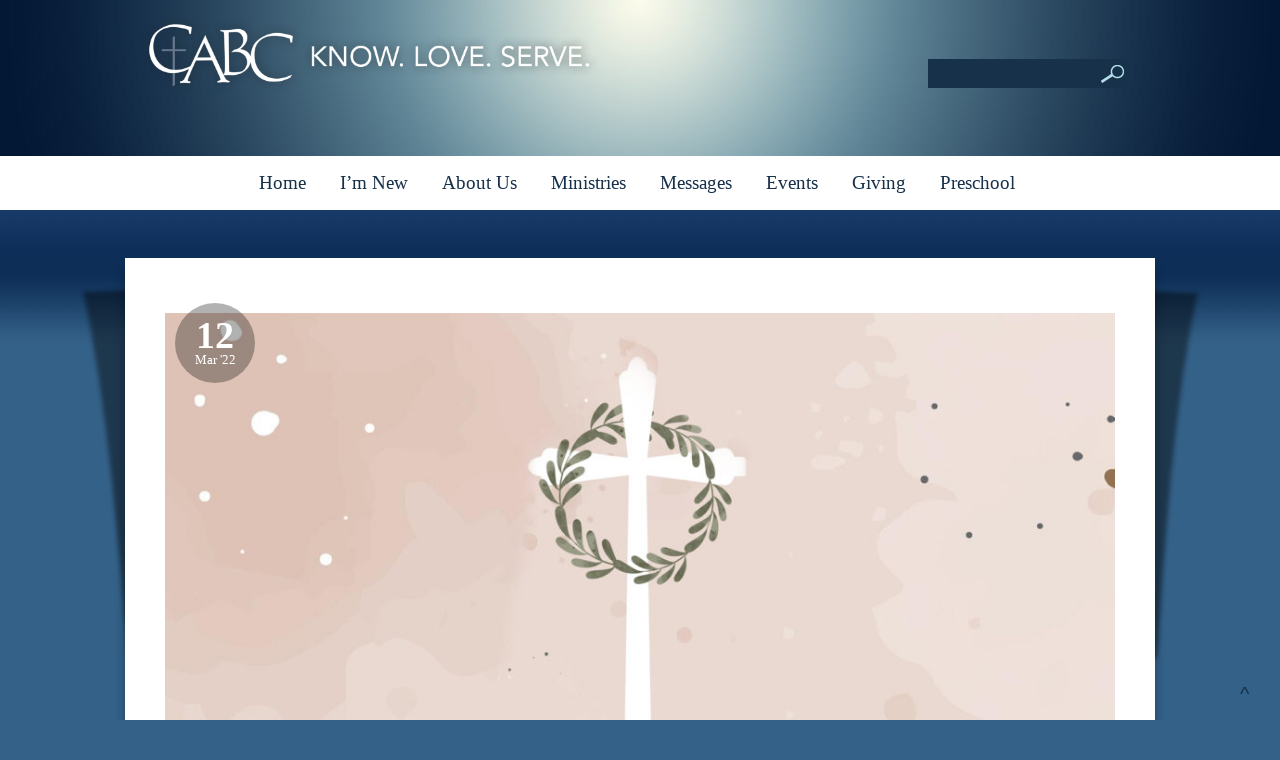

--- FILE ---
content_type: text/html; charset=UTF-8
request_url: https://www.christabc.org/scripture-reading-march-12-13/
body_size: 15754
content:
<!DOCTYPE html>
<html xmlns="http://www.w3.org/1999/xhtml" dir="ltr" lang="en-US" prefix="og: https://ogp.me/ns#">
<head profile="http://gmpg.org/xfn/11">
<meta http-equiv="Content-Type" content="text/html; charset=UTF-8" />
<meta name="viewport" content="width=device-width" />
<meta name="apple-mobile-web-app-capable" content="no" />
<meta name="apple-mobile-web-app-status-bar-style" content="black" />

<title>Scripture Reading: March 12 &amp; 13 - Christ's American Baptist Church</title>

			<meta property="og:url"           content="https://www.christabc.org/scripture-reading-march-12-13/" />
			<meta property="og:type"          content="website" />
			<meta property="og:title"         content="Scripture Reading: March 12 &#038; 13" />
			<meta property="og:image"         content="https://www.christabc.org/hp_wordpress/wp-content/uploads/2022/02/Lent-Devo_online-title-image-1024x768.jpg" />
			<meta property="og:description"   content="&lt;p&gt;Jesus the Way to the Father Thomas&nbsp;said to him, “Lord, we don’t know where you are going, so how can we know the way?” Jesus answered,&nbsp;“I am&nbsp;the way&nbsp;and the truth&nbsp;and the life.&nbsp;No one comes to the Father except through me.&nbsp;If you really know me, you will know&nbsp;my Father as well.&nbsp;From now on, you do know [&hellip;]&lt;/p&gt;
" />
				<link rel="apple-touch-icon" href="https://www.christabc.org/hp_wordpress/wp-content/themes/SFWebTemplate/apple-touch-icon.png" />
	<link rel="stylesheet" id="SFstyle" href="https://www.christabc.org/hp_wordpress/wp-content/themes/SFWebTemplate/style.css?ver=8.5.1.22" type="text/css" media="screen" />
<link rel="stylesheet" id="design_css" href="//sftheme.truepath.com/45/45.css" type="text/css" media="screen" />
<link id="mobileSheet" rel="stylesheet" href="https://www.christabc.org/hp_wordpress/wp-content/themes/SFWebTemplate/mobile.css" type="text/css" media="screen" />
<link rel="pingback" href="https://www.christabc.org/hp_wordpress/xmlrpc.php" />

<style>
	body .plFrontPage .SFblank {
	background:#FFF !important;
	background:rgba(255,255,255,0.7) !important;
	}
</style>
<!--[if lte IE 6]>
	<style type="text/css">
		img { behavior: url(https://www.christabc.org/hp_wordpress/wp-content/themes/SFWebTemplate/js/iepngfix.htc) }
	</style> 
<![endif]-->

	<style>img:is([sizes="auto" i], [sizes^="auto," i]) { contain-intrinsic-size: 3000px 1500px }</style>
	
		<!-- All in One SEO 4.9.3 - aioseo.com -->
	<meta name="description" content="Jesus the Way to the Father Thomas said to him, “Lord, we don’t know where you are going, so how can we know the way?” Jesus answered, “I am the way and the truth and the life. No one comes to the Father except through me. If you really know me, you will know my Father as well. From now on, you do know" />
	<meta name="robots" content="max-image-preview:large" />
	<meta name="author" content="admin"/>
	<link rel="canonical" href="https://www.christabc.org/scripture-reading-march-12-13/" />
	<meta name="generator" content="All in One SEO (AIOSEO) 4.9.3" />
		<meta property="og:locale" content="en_US" />
		<meta property="og:site_name" content="Christ&#039;s American Baptist Church - Hometown church in Spring Grove, PA. Know. Love. Serve." />
		<meta property="og:type" content="article" />
		<meta property="og:title" content="Scripture Reading: March 12 &amp; 13 - Christ&#039;s American Baptist Church" />
		<meta property="og:description" content="Jesus the Way to the Father Thomas said to him, “Lord, we don’t know where you are going, so how can we know the way?” Jesus answered, “I am the way and the truth and the life. No one comes to the Father except through me. If you really know me, you will know my Father as well. From now on, you do know" />
		<meta property="og:url" content="https://www.christabc.org/scripture-reading-march-12-13/" />
		<meta property="article:published_time" content="2022-03-12T09:00:20+00:00" />
		<meta property="article:modified_time" content="2022-03-02T19:31:32+00:00" />
		<meta name="twitter:card" content="summary_large_image" />
		<meta name="twitter:title" content="Scripture Reading: March 12 &amp; 13 - Christ&#039;s American Baptist Church" />
		<meta name="twitter:description" content="Jesus the Way to the Father Thomas said to him, “Lord, we don’t know where you are going, so how can we know the way?” Jesus answered, “I am the way and the truth and the life. No one comes to the Father except through me. If you really know me, you will know my Father as well. From now on, you do know" />
		<script type="application/ld+json" class="aioseo-schema">
			{"@context":"https:\/\/schema.org","@graph":[{"@type":"BlogPosting","@id":"https:\/\/www.christabc.org\/scripture-reading-march-12-13\/#blogposting","name":"Scripture Reading: March 12 & 13 - Christ's American Baptist Church","headline":"Scripture Reading: March 12 &#038; 13","author":{"@id":"https:\/\/www.christabc.org\/author\/admin\/#author"},"publisher":{"@id":"https:\/\/www.christabc.org\/#organization"},"image":{"@type":"ImageObject","url":"https:\/\/www.christabc.org\/hp_wordpress\/wp-content\/uploads\/2022\/02\/Lent-Devo_online-title-image.jpg","width":1800,"height":1200},"datePublished":"2022-03-12T04:00:20-05:00","dateModified":"2022-03-02T14:31:32-05:00","inLanguage":"en-US","mainEntityOfPage":{"@id":"https:\/\/www.christabc.org\/scripture-reading-march-12-13\/#webpage"},"isPartOf":{"@id":"https:\/\/www.christabc.org\/scripture-reading-march-12-13\/#webpage"},"articleSection":"2022 Lent Devotional, General"},{"@type":"BreadcrumbList","@id":"https:\/\/www.christabc.org\/scripture-reading-march-12-13\/#breadcrumblist","itemListElement":[{"@type":"ListItem","@id":"https:\/\/www.christabc.org#listItem","position":1,"name":"Home","item":"https:\/\/www.christabc.org","nextItem":{"@type":"ListItem","@id":"https:\/\/www.christabc.org\/category\/uncategorized\/#listItem","name":"General"}},{"@type":"ListItem","@id":"https:\/\/www.christabc.org\/category\/uncategorized\/#listItem","position":2,"name":"General","item":"https:\/\/www.christabc.org\/category\/uncategorized\/","nextItem":{"@type":"ListItem","@id":"https:\/\/www.christabc.org\/scripture-reading-march-12-13\/#listItem","name":"Scripture Reading: March 12 &#038; 13"},"previousItem":{"@type":"ListItem","@id":"https:\/\/www.christabc.org#listItem","name":"Home"}},{"@type":"ListItem","@id":"https:\/\/www.christabc.org\/scripture-reading-march-12-13\/#listItem","position":3,"name":"Scripture Reading: March 12 &#038; 13","previousItem":{"@type":"ListItem","@id":"https:\/\/www.christabc.org\/category\/uncategorized\/#listItem","name":"General"}}]},{"@type":"Organization","@id":"https:\/\/www.christabc.org\/#organization","name":"Christ's American Baptist Church","description":"Hometown church in Spring Grove, PA. Know. Love. Serve.","url":"https:\/\/www.christabc.org\/"},{"@type":"Person","@id":"https:\/\/www.christabc.org\/author\/admin\/#author","url":"https:\/\/www.christabc.org\/author\/admin\/","name":"admin","image":{"@type":"ImageObject","@id":"https:\/\/www.christabc.org\/scripture-reading-march-12-13\/#authorImage","url":"https:\/\/secure.gravatar.com\/avatar\/6e4510e31f670772c9557359c394b839f5854e6bd8dde8d01b3dd760720f15ea?s=96&d=mm&r=g","width":96,"height":96,"caption":"admin"}},{"@type":"WebPage","@id":"https:\/\/www.christabc.org\/scripture-reading-march-12-13\/#webpage","url":"https:\/\/www.christabc.org\/scripture-reading-march-12-13\/","name":"Scripture Reading: March 12 & 13 - Christ's American Baptist Church","description":"Jesus the Way to the Father Thomas said to him, \u201cLord, we don\u2019t know where you are going, so how can we know the way?\u201d Jesus answered, \u201cI am the way and the truth and the life. No one comes to the Father except through me. If you really know me, you will know my Father as well. From now on, you do know","inLanguage":"en-US","isPartOf":{"@id":"https:\/\/www.christabc.org\/#website"},"breadcrumb":{"@id":"https:\/\/www.christabc.org\/scripture-reading-march-12-13\/#breadcrumblist"},"author":{"@id":"https:\/\/www.christabc.org\/author\/admin\/#author"},"creator":{"@id":"https:\/\/www.christabc.org\/author\/admin\/#author"},"image":{"@type":"ImageObject","url":"https:\/\/www.christabc.org\/hp_wordpress\/wp-content\/uploads\/2022\/02\/Lent-Devo_online-title-image.jpg","@id":"https:\/\/www.christabc.org\/scripture-reading-march-12-13\/#mainImage","width":1800,"height":1200},"primaryImageOfPage":{"@id":"https:\/\/www.christabc.org\/scripture-reading-march-12-13\/#mainImage"},"datePublished":"2022-03-12T04:00:20-05:00","dateModified":"2022-03-02T14:31:32-05:00"},{"@type":"WebSite","@id":"https:\/\/www.christabc.org\/#website","url":"https:\/\/www.christabc.org\/","name":"Christ's American Baptist Church","description":"Hometown church in Spring Grove, PA. Know. Love. Serve.","inLanguage":"en-US","publisher":{"@id":"https:\/\/www.christabc.org\/#organization"}}]}
		</script>
		<!-- All in One SEO -->

<style id="BGbackground"></style><style id="BGcontent"></style><style id="BGnav"></style><link href='https://fonts.gstatic.com' crossorigin rel='preconnect' />
<link rel="alternate" type="text/xml" title="Christ&#039;s American Baptist Church &raquo; Feed" href="https://www.christabc.org/feed/" />
<link rel="alternate" type="text/xml" title="Christ&#039;s American Baptist Church &raquo; Comments Feed" href="https://www.christabc.org/comments/feed/" />
<style></style><link rel="alternate" type="text/xml" title="Christ&#039;s American Baptist Church &raquo; Scripture Reading: March 12 &#038; 13 Comments Feed" href="https://www.christabc.org/scripture-reading-march-12-13/feed/" />
		<!-- This site uses the Google Analytics by MonsterInsights plugin v9.11.1 - Using Analytics tracking - https://www.monsterinsights.com/ -->
							<script src="//www.googletagmanager.com/gtag/js?id=G-1KQ04NGP4E"  data-cfasync="false" data-wpfc-render="false" type="text/javascript" async></script>
			<script data-cfasync="false" data-wpfc-render="false" type="text/javascript">
				var mi_version = '9.11.1';
				var mi_track_user = true;
				var mi_no_track_reason = '';
								var MonsterInsightsDefaultLocations = {"page_location":"https:\/\/www.christabc.org\/scripture-reading-march-12-13\/"};
								if ( typeof MonsterInsightsPrivacyGuardFilter === 'function' ) {
					var MonsterInsightsLocations = (typeof MonsterInsightsExcludeQuery === 'object') ? MonsterInsightsPrivacyGuardFilter( MonsterInsightsExcludeQuery ) : MonsterInsightsPrivacyGuardFilter( MonsterInsightsDefaultLocations );
				} else {
					var MonsterInsightsLocations = (typeof MonsterInsightsExcludeQuery === 'object') ? MonsterInsightsExcludeQuery : MonsterInsightsDefaultLocations;
				}

								var disableStrs = [
										'ga-disable-G-1KQ04NGP4E',
									];

				/* Function to detect opted out users */
				function __gtagTrackerIsOptedOut() {
					for (var index = 0; index < disableStrs.length; index++) {
						if (document.cookie.indexOf(disableStrs[index] + '=true') > -1) {
							return true;
						}
					}

					return false;
				}

				/* Disable tracking if the opt-out cookie exists. */
				if (__gtagTrackerIsOptedOut()) {
					for (var index = 0; index < disableStrs.length; index++) {
						window[disableStrs[index]] = true;
					}
				}

				/* Opt-out function */
				function __gtagTrackerOptout() {
					for (var index = 0; index < disableStrs.length; index++) {
						document.cookie = disableStrs[index] + '=true; expires=Thu, 31 Dec 2099 23:59:59 UTC; path=/';
						window[disableStrs[index]] = true;
					}
				}

				if ('undefined' === typeof gaOptout) {
					function gaOptout() {
						__gtagTrackerOptout();
					}
				}
								window.dataLayer = window.dataLayer || [];

				window.MonsterInsightsDualTracker = {
					helpers: {},
					trackers: {},
				};
				if (mi_track_user) {
					function __gtagDataLayer() {
						dataLayer.push(arguments);
					}

					function __gtagTracker(type, name, parameters) {
						if (!parameters) {
							parameters = {};
						}

						if (parameters.send_to) {
							__gtagDataLayer.apply(null, arguments);
							return;
						}

						if (type === 'event') {
														parameters.send_to = monsterinsights_frontend.v4_id;
							var hookName = name;
							if (typeof parameters['event_category'] !== 'undefined') {
								hookName = parameters['event_category'] + ':' + name;
							}

							if (typeof MonsterInsightsDualTracker.trackers[hookName] !== 'undefined') {
								MonsterInsightsDualTracker.trackers[hookName](parameters);
							} else {
								__gtagDataLayer('event', name, parameters);
							}
							
						} else {
							__gtagDataLayer.apply(null, arguments);
						}
					}

					__gtagTracker('js', new Date());
					__gtagTracker('set', {
						'developer_id.dZGIzZG': true,
											});
					if ( MonsterInsightsLocations.page_location ) {
						__gtagTracker('set', MonsterInsightsLocations);
					}
										__gtagTracker('config', 'G-1KQ04NGP4E', {"forceSSL":"true"} );
										window.gtag = __gtagTracker;										(function () {
						/* https://developers.google.com/analytics/devguides/collection/analyticsjs/ */
						/* ga and __gaTracker compatibility shim. */
						var noopfn = function () {
							return null;
						};
						var newtracker = function () {
							return new Tracker();
						};
						var Tracker = function () {
							return null;
						};
						var p = Tracker.prototype;
						p.get = noopfn;
						p.set = noopfn;
						p.send = function () {
							var args = Array.prototype.slice.call(arguments);
							args.unshift('send');
							__gaTracker.apply(null, args);
						};
						var __gaTracker = function () {
							var len = arguments.length;
							if (len === 0) {
								return;
							}
							var f = arguments[len - 1];
							if (typeof f !== 'object' || f === null || typeof f.hitCallback !== 'function') {
								if ('send' === arguments[0]) {
									var hitConverted, hitObject = false, action;
									if ('event' === arguments[1]) {
										if ('undefined' !== typeof arguments[3]) {
											hitObject = {
												'eventAction': arguments[3],
												'eventCategory': arguments[2],
												'eventLabel': arguments[4],
												'value': arguments[5] ? arguments[5] : 1,
											}
										}
									}
									if ('pageview' === arguments[1]) {
										if ('undefined' !== typeof arguments[2]) {
											hitObject = {
												'eventAction': 'page_view',
												'page_path': arguments[2],
											}
										}
									}
									if (typeof arguments[2] === 'object') {
										hitObject = arguments[2];
									}
									if (typeof arguments[5] === 'object') {
										Object.assign(hitObject, arguments[5]);
									}
									if ('undefined' !== typeof arguments[1].hitType) {
										hitObject = arguments[1];
										if ('pageview' === hitObject.hitType) {
											hitObject.eventAction = 'page_view';
										}
									}
									if (hitObject) {
										action = 'timing' === arguments[1].hitType ? 'timing_complete' : hitObject.eventAction;
										hitConverted = mapArgs(hitObject);
										__gtagTracker('event', action, hitConverted);
									}
								}
								return;
							}

							function mapArgs(args) {
								var arg, hit = {};
								var gaMap = {
									'eventCategory': 'event_category',
									'eventAction': 'event_action',
									'eventLabel': 'event_label',
									'eventValue': 'event_value',
									'nonInteraction': 'non_interaction',
									'timingCategory': 'event_category',
									'timingVar': 'name',
									'timingValue': 'value',
									'timingLabel': 'event_label',
									'page': 'page_path',
									'location': 'page_location',
									'title': 'page_title',
									'referrer' : 'page_referrer',
								};
								for (arg in args) {
																		if (!(!args.hasOwnProperty(arg) || !gaMap.hasOwnProperty(arg))) {
										hit[gaMap[arg]] = args[arg];
									} else {
										hit[arg] = args[arg];
									}
								}
								return hit;
							}

							try {
								f.hitCallback();
							} catch (ex) {
							}
						};
						__gaTracker.create = newtracker;
						__gaTracker.getByName = newtracker;
						__gaTracker.getAll = function () {
							return [];
						};
						__gaTracker.remove = noopfn;
						__gaTracker.loaded = true;
						window['__gaTracker'] = __gaTracker;
					})();
									} else {
										console.log("");
					(function () {
						function __gtagTracker() {
							return null;
						}

						window['__gtagTracker'] = __gtagTracker;
						window['gtag'] = __gtagTracker;
					})();
									}
			</script>
							<!-- / Google Analytics by MonsterInsights -->
		<script type="text/javascript">
/* <![CDATA[ */
window._wpemojiSettings = {"baseUrl":"https:\/\/s.w.org\/images\/core\/emoji\/16.0.1\/72x72\/","ext":".png","svgUrl":"https:\/\/s.w.org\/images\/core\/emoji\/16.0.1\/svg\/","svgExt":".svg","source":{"concatemoji":"https:\/\/www.christabc.org\/hp_wordpress\/wp-includes\/js\/wp-emoji-release.min.js?ver=6.8.3"}};
/*! This file is auto-generated */
!function(s,n){var o,i,e;function c(e){try{var t={supportTests:e,timestamp:(new Date).valueOf()};sessionStorage.setItem(o,JSON.stringify(t))}catch(e){}}function p(e,t,n){e.clearRect(0,0,e.canvas.width,e.canvas.height),e.fillText(t,0,0);var t=new Uint32Array(e.getImageData(0,0,e.canvas.width,e.canvas.height).data),a=(e.clearRect(0,0,e.canvas.width,e.canvas.height),e.fillText(n,0,0),new Uint32Array(e.getImageData(0,0,e.canvas.width,e.canvas.height).data));return t.every(function(e,t){return e===a[t]})}function u(e,t){e.clearRect(0,0,e.canvas.width,e.canvas.height),e.fillText(t,0,0);for(var n=e.getImageData(16,16,1,1),a=0;a<n.data.length;a++)if(0!==n.data[a])return!1;return!0}function f(e,t,n,a){switch(t){case"flag":return n(e,"\ud83c\udff3\ufe0f\u200d\u26a7\ufe0f","\ud83c\udff3\ufe0f\u200b\u26a7\ufe0f")?!1:!n(e,"\ud83c\udde8\ud83c\uddf6","\ud83c\udde8\u200b\ud83c\uddf6")&&!n(e,"\ud83c\udff4\udb40\udc67\udb40\udc62\udb40\udc65\udb40\udc6e\udb40\udc67\udb40\udc7f","\ud83c\udff4\u200b\udb40\udc67\u200b\udb40\udc62\u200b\udb40\udc65\u200b\udb40\udc6e\u200b\udb40\udc67\u200b\udb40\udc7f");case"emoji":return!a(e,"\ud83e\udedf")}return!1}function g(e,t,n,a){var r="undefined"!=typeof WorkerGlobalScope&&self instanceof WorkerGlobalScope?new OffscreenCanvas(300,150):s.createElement("canvas"),o=r.getContext("2d",{willReadFrequently:!0}),i=(o.textBaseline="top",o.font="600 32px Arial",{});return e.forEach(function(e){i[e]=t(o,e,n,a)}),i}function t(e){var t=s.createElement("script");t.src=e,t.defer=!0,s.head.appendChild(t)}"undefined"!=typeof Promise&&(o="wpEmojiSettingsSupports",i=["flag","emoji"],n.supports={everything:!0,everythingExceptFlag:!0},e=new Promise(function(e){s.addEventListener("DOMContentLoaded",e,{once:!0})}),new Promise(function(t){var n=function(){try{var e=JSON.parse(sessionStorage.getItem(o));if("object"==typeof e&&"number"==typeof e.timestamp&&(new Date).valueOf()<e.timestamp+604800&&"object"==typeof e.supportTests)return e.supportTests}catch(e){}return null}();if(!n){if("undefined"!=typeof Worker&&"undefined"!=typeof OffscreenCanvas&&"undefined"!=typeof URL&&URL.createObjectURL&&"undefined"!=typeof Blob)try{var e="postMessage("+g.toString()+"("+[JSON.stringify(i),f.toString(),p.toString(),u.toString()].join(",")+"));",a=new Blob([e],{type:"text/javascript"}),r=new Worker(URL.createObjectURL(a),{name:"wpTestEmojiSupports"});return void(r.onmessage=function(e){c(n=e.data),r.terminate(),t(n)})}catch(e){}c(n=g(i,f,p,u))}t(n)}).then(function(e){for(var t in e)n.supports[t]=e[t],n.supports.everything=n.supports.everything&&n.supports[t],"flag"!==t&&(n.supports.everythingExceptFlag=n.supports.everythingExceptFlag&&n.supports[t]);n.supports.everythingExceptFlag=n.supports.everythingExceptFlag&&!n.supports.flag,n.DOMReady=!1,n.readyCallback=function(){n.DOMReady=!0}}).then(function(){return e}).then(function(){var e;n.supports.everything||(n.readyCallback(),(e=n.source||{}).concatemoji?t(e.concatemoji):e.wpemoji&&e.twemoji&&(t(e.twemoji),t(e.wpemoji)))}))}((window,document),window._wpemojiSettings);
/* ]]> */
</script>
<style>@import "";
</style><link rel="stylesheet" type="text/css" href="https://fonts.googleapis.com/css?family=ABeeZee|Abril+Fatface|Aguafina+Script|Alegreya%3A400%2C700|Alfa+Slab+One|Antic+Didone|Archivo+Narrow%3A400%2C700|Arimo%3A400%2C700|Arvo%3A400%2C700|Bangers|Bevan|Bowlby+One|Cabin%3A400%2C500%2C600%2C700|Cantata+One|Carrois+Gothic|Caudex%3A400%2C700|Cinzel%3A400%2C700|Cinzel+Decorative%3A400%2C700|Codystar%3A300%2C400|Comfortaa%3A300%2C400%2C700|Covered+By+Your+Grace%3A400|Cutive|Dancing+Script%3A400%2C700|Domine%3A400%2C700|Droid+Sans%3A400%2C700|Droid+Serif%3A400%2C700|Englebert|Enriqueta%3A400%2C700|Exo+2%3A300%2C400%2C600%2C700|Fauna+One|Fjalla+One|Gentium+Book+Basic%3A400%2C400italic%2C700|Glegoo%3A400%2C700|Gloria+Hallelujah|Great+Vibes|Gruppo|Hammersmith+One|Holtwood+One+SC|Julius+Sans+One|Jura%3A300%2C400%2C600|Lato%3A300%2C400%2C700|Libre+Baskerville%3A400%2C700|Lobster+Two%3A400%2C400italic%2C700%2C700italic|Lora%3A400%2C700|Maiden+Orange|Merriweather%3A300%2C400%2C700%2C900|Michroma|Montserrat%3A300%2C400%2C700|Nixie+One|Numans|Old+Standard+TT%3A400%2C700|Open+Sans%3A300%2C400%2C600%2C700|Open+Sans+Condensed%3A300%2C300italic%2C700|Oswald%3A300%2C400%2C700|Ovo|Pacifico|Passion+One%3A400%2C700|Permanent+Marker|Playfair+Display%3A400%2C700%2C900|Poiret+One%3A400|Pontano+Sans|Prata|Poppins|PT+Sans+Narrow%3A400%2C700|PT+Serif%3A400%2C700|Questrial|Quicksand%3A400%2C700|Raleway%3A300%2C400%2C600%2C700|Raleway+Dots|Righteous|Roboto%3A300%2C400%2C700|Roboto+Condensed%3A300%2C400%2C700|Roboto+Slab%3A300%2C400%2C700|Rokkitt%3A400%2C700|Sacramento|Sanchez|Sansita+One|Satisfy|Shadows+Into+Light|Sigmar+One|Slabo+13px%3A400|Source+Sans+Pro%3A200%2C300%2C400%2C600%2C700%2C900|Source+Serif+Pro%3A400%2C600%2C700|Ubuntu%3A300%2C400%2C700|Viga|Wire+One"><link rel='stylesheet' id='btnStyle-css' href='https://www.christabc.org/hp_wordpress/wp-content/themes/SFWebTemplate/plugins/Layout/css/linkBtnStyle.css?ver=8.5.1.22' type='text/css' media='all' />
<link rel='stylesheet' id='fontello-css' href='https://www.christabc.org/hp_wordpress/wp-content/themes/SFWebTemplate/plugins/blog/css/css/fontello.css?ver=6.8.3' type='text/css' media='all' />
<style id='wp-emoji-styles-inline-css' type='text/css'>

	img.wp-smiley, img.emoji {
		display: inline !important;
		border: none !important;
		box-shadow: none !important;
		height: 1em !important;
		width: 1em !important;
		margin: 0 0.07em !important;
		vertical-align: -0.1em !important;
		background: none !important;
		padding: 0 !important;
	}
</style>
<link rel='stylesheet' id='wp-block-library-css' href='https://www.christabc.org/hp_wordpress/wp-includes/css/dist/block-library/style.min.css?ver=6.8.3' type='text/css' media='all' />
<style id='classic-theme-styles-inline-css' type='text/css'>
/*! This file is auto-generated */
.wp-block-button__link{color:#fff;background-color:#32373c;border-radius:9999px;box-shadow:none;text-decoration:none;padding:calc(.667em + 2px) calc(1.333em + 2px);font-size:1.125em}.wp-block-file__button{background:#32373c;color:#fff;text-decoration:none}
</style>
<link rel='stylesheet' id='aioseo/css/src/vue/standalone/blocks/table-of-contents/global.scss-css' href='https://www.christabc.org/hp_wordpress/wp-content/plugins/all-in-one-seo-pack/dist/Lite/assets/css/table-of-contents/global.e90f6d47.css?ver=4.9.3' type='text/css' media='all' />
<link rel='stylesheet' id='fmsform-block-css' href='https://www.christabc.org/hp_wordpress/wp-content/plugins/com.ministrybrands.forms/editor/gutenberg/blocks/fmsform/style.css?ver=1740437301' type='text/css' media='all' />
<link rel='stylesheet' id='prayer-cloud-block-css' href='https://www.christabc.org/hp_wordpress/wp-content/plugins/com.ministrybrands.prayer/editor/gutenberg/blocks/prayer-cloud/style.css?ver=1760050302' type='text/css' media='all' />
<style id='global-styles-inline-css' type='text/css'>
:root{--wp--preset--aspect-ratio--square: 1;--wp--preset--aspect-ratio--4-3: 4/3;--wp--preset--aspect-ratio--3-4: 3/4;--wp--preset--aspect-ratio--3-2: 3/2;--wp--preset--aspect-ratio--2-3: 2/3;--wp--preset--aspect-ratio--16-9: 16/9;--wp--preset--aspect-ratio--9-16: 9/16;--wp--preset--color--black: #000000;--wp--preset--color--cyan-bluish-gray: #abb8c3;--wp--preset--color--white: #ffffff;--wp--preset--color--pale-pink: #f78da7;--wp--preset--color--vivid-red: #cf2e2e;--wp--preset--color--luminous-vivid-orange: #ff6900;--wp--preset--color--luminous-vivid-amber: #fcb900;--wp--preset--color--light-green-cyan: #7bdcb5;--wp--preset--color--vivid-green-cyan: #00d084;--wp--preset--color--pale-cyan-blue: #8ed1fc;--wp--preset--color--vivid-cyan-blue: #0693e3;--wp--preset--color--vivid-purple: #9b51e0;--wp--preset--gradient--vivid-cyan-blue-to-vivid-purple: linear-gradient(135deg,rgba(6,147,227,1) 0%,rgb(155,81,224) 100%);--wp--preset--gradient--light-green-cyan-to-vivid-green-cyan: linear-gradient(135deg,rgb(122,220,180) 0%,rgb(0,208,130) 100%);--wp--preset--gradient--luminous-vivid-amber-to-luminous-vivid-orange: linear-gradient(135deg,rgba(252,185,0,1) 0%,rgba(255,105,0,1) 100%);--wp--preset--gradient--luminous-vivid-orange-to-vivid-red: linear-gradient(135deg,rgba(255,105,0,1) 0%,rgb(207,46,46) 100%);--wp--preset--gradient--very-light-gray-to-cyan-bluish-gray: linear-gradient(135deg,rgb(238,238,238) 0%,rgb(169,184,195) 100%);--wp--preset--gradient--cool-to-warm-spectrum: linear-gradient(135deg,rgb(74,234,220) 0%,rgb(151,120,209) 20%,rgb(207,42,186) 40%,rgb(238,44,130) 60%,rgb(251,105,98) 80%,rgb(254,248,76) 100%);--wp--preset--gradient--blush-light-purple: linear-gradient(135deg,rgb(255,206,236) 0%,rgb(152,150,240) 100%);--wp--preset--gradient--blush-bordeaux: linear-gradient(135deg,rgb(254,205,165) 0%,rgb(254,45,45) 50%,rgb(107,0,62) 100%);--wp--preset--gradient--luminous-dusk: linear-gradient(135deg,rgb(255,203,112) 0%,rgb(199,81,192) 50%,rgb(65,88,208) 100%);--wp--preset--gradient--pale-ocean: linear-gradient(135deg,rgb(255,245,203) 0%,rgb(182,227,212) 50%,rgb(51,167,181) 100%);--wp--preset--gradient--electric-grass: linear-gradient(135deg,rgb(202,248,128) 0%,rgb(113,206,126) 100%);--wp--preset--gradient--midnight: linear-gradient(135deg,rgb(2,3,129) 0%,rgb(40,116,252) 100%);--wp--preset--font-size--small: 13px;--wp--preset--font-size--medium: 20px;--wp--preset--font-size--large: 36px;--wp--preset--font-size--x-large: 42px;--wp--preset--spacing--20: 0.44rem;--wp--preset--spacing--30: 0.67rem;--wp--preset--spacing--40: 1rem;--wp--preset--spacing--50: 1.5rem;--wp--preset--spacing--60: 2.25rem;--wp--preset--spacing--70: 3.38rem;--wp--preset--spacing--80: 5.06rem;--wp--preset--shadow--natural: 6px 6px 9px rgba(0, 0, 0, 0.2);--wp--preset--shadow--deep: 12px 12px 50px rgba(0, 0, 0, 0.4);--wp--preset--shadow--sharp: 6px 6px 0px rgba(0, 0, 0, 0.2);--wp--preset--shadow--outlined: 6px 6px 0px -3px rgba(255, 255, 255, 1), 6px 6px rgba(0, 0, 0, 1);--wp--preset--shadow--crisp: 6px 6px 0px rgba(0, 0, 0, 1);}:where(.is-layout-flex){gap: 0.5em;}:where(.is-layout-grid){gap: 0.5em;}body .is-layout-flex{display: flex;}.is-layout-flex{flex-wrap: wrap;align-items: center;}.is-layout-flex > :is(*, div){margin: 0;}body .is-layout-grid{display: grid;}.is-layout-grid > :is(*, div){margin: 0;}:where(.wp-block-columns.is-layout-flex){gap: 2em;}:where(.wp-block-columns.is-layout-grid){gap: 2em;}:where(.wp-block-post-template.is-layout-flex){gap: 1.25em;}:where(.wp-block-post-template.is-layout-grid){gap: 1.25em;}.has-black-color{color: var(--wp--preset--color--black) !important;}.has-cyan-bluish-gray-color{color: var(--wp--preset--color--cyan-bluish-gray) !important;}.has-white-color{color: var(--wp--preset--color--white) !important;}.has-pale-pink-color{color: var(--wp--preset--color--pale-pink) !important;}.has-vivid-red-color{color: var(--wp--preset--color--vivid-red) !important;}.has-luminous-vivid-orange-color{color: var(--wp--preset--color--luminous-vivid-orange) !important;}.has-luminous-vivid-amber-color{color: var(--wp--preset--color--luminous-vivid-amber) !important;}.has-light-green-cyan-color{color: var(--wp--preset--color--light-green-cyan) !important;}.has-vivid-green-cyan-color{color: var(--wp--preset--color--vivid-green-cyan) !important;}.has-pale-cyan-blue-color{color: var(--wp--preset--color--pale-cyan-blue) !important;}.has-vivid-cyan-blue-color{color: var(--wp--preset--color--vivid-cyan-blue) !important;}.has-vivid-purple-color{color: var(--wp--preset--color--vivid-purple) !important;}.has-black-background-color{background-color: var(--wp--preset--color--black) !important;}.has-cyan-bluish-gray-background-color{background-color: var(--wp--preset--color--cyan-bluish-gray) !important;}.has-white-background-color{background-color: var(--wp--preset--color--white) !important;}.has-pale-pink-background-color{background-color: var(--wp--preset--color--pale-pink) !important;}.has-vivid-red-background-color{background-color: var(--wp--preset--color--vivid-red) !important;}.has-luminous-vivid-orange-background-color{background-color: var(--wp--preset--color--luminous-vivid-orange) !important;}.has-luminous-vivid-amber-background-color{background-color: var(--wp--preset--color--luminous-vivid-amber) !important;}.has-light-green-cyan-background-color{background-color: var(--wp--preset--color--light-green-cyan) !important;}.has-vivid-green-cyan-background-color{background-color: var(--wp--preset--color--vivid-green-cyan) !important;}.has-pale-cyan-blue-background-color{background-color: var(--wp--preset--color--pale-cyan-blue) !important;}.has-vivid-cyan-blue-background-color{background-color: var(--wp--preset--color--vivid-cyan-blue) !important;}.has-vivid-purple-background-color{background-color: var(--wp--preset--color--vivid-purple) !important;}.has-black-border-color{border-color: var(--wp--preset--color--black) !important;}.has-cyan-bluish-gray-border-color{border-color: var(--wp--preset--color--cyan-bluish-gray) !important;}.has-white-border-color{border-color: var(--wp--preset--color--white) !important;}.has-pale-pink-border-color{border-color: var(--wp--preset--color--pale-pink) !important;}.has-vivid-red-border-color{border-color: var(--wp--preset--color--vivid-red) !important;}.has-luminous-vivid-orange-border-color{border-color: var(--wp--preset--color--luminous-vivid-orange) !important;}.has-luminous-vivid-amber-border-color{border-color: var(--wp--preset--color--luminous-vivid-amber) !important;}.has-light-green-cyan-border-color{border-color: var(--wp--preset--color--light-green-cyan) !important;}.has-vivid-green-cyan-border-color{border-color: var(--wp--preset--color--vivid-green-cyan) !important;}.has-pale-cyan-blue-border-color{border-color: var(--wp--preset--color--pale-cyan-blue) !important;}.has-vivid-cyan-blue-border-color{border-color: var(--wp--preset--color--vivid-cyan-blue) !important;}.has-vivid-purple-border-color{border-color: var(--wp--preset--color--vivid-purple) !important;}.has-vivid-cyan-blue-to-vivid-purple-gradient-background{background: var(--wp--preset--gradient--vivid-cyan-blue-to-vivid-purple) !important;}.has-light-green-cyan-to-vivid-green-cyan-gradient-background{background: var(--wp--preset--gradient--light-green-cyan-to-vivid-green-cyan) !important;}.has-luminous-vivid-amber-to-luminous-vivid-orange-gradient-background{background: var(--wp--preset--gradient--luminous-vivid-amber-to-luminous-vivid-orange) !important;}.has-luminous-vivid-orange-to-vivid-red-gradient-background{background: var(--wp--preset--gradient--luminous-vivid-orange-to-vivid-red) !important;}.has-very-light-gray-to-cyan-bluish-gray-gradient-background{background: var(--wp--preset--gradient--very-light-gray-to-cyan-bluish-gray) !important;}.has-cool-to-warm-spectrum-gradient-background{background: var(--wp--preset--gradient--cool-to-warm-spectrum) !important;}.has-blush-light-purple-gradient-background{background: var(--wp--preset--gradient--blush-light-purple) !important;}.has-blush-bordeaux-gradient-background{background: var(--wp--preset--gradient--blush-bordeaux) !important;}.has-luminous-dusk-gradient-background{background: var(--wp--preset--gradient--luminous-dusk) !important;}.has-pale-ocean-gradient-background{background: var(--wp--preset--gradient--pale-ocean) !important;}.has-electric-grass-gradient-background{background: var(--wp--preset--gradient--electric-grass) !important;}.has-midnight-gradient-background{background: var(--wp--preset--gradient--midnight) !important;}.has-small-font-size{font-size: var(--wp--preset--font-size--small) !important;}.has-medium-font-size{font-size: var(--wp--preset--font-size--medium) !important;}.has-large-font-size{font-size: var(--wp--preset--font-size--large) !important;}.has-x-large-font-size{font-size: var(--wp--preset--font-size--x-large) !important;}
:where(.wp-block-post-template.is-layout-flex){gap: 1.25em;}:where(.wp-block-post-template.is-layout-grid){gap: 1.25em;}
:where(.wp-block-columns.is-layout-flex){gap: 2em;}:where(.wp-block-columns.is-layout-grid){gap: 2em;}
:root :where(.wp-block-pullquote){font-size: 1.5em;line-height: 1.6;}
</style>
<link rel='stylesheet' id='wc-gallery-style-css' href='https://www.christabc.org/hp_wordpress/wp-content/plugins/wc-gallery/includes/css/style.css?ver=1.67' type='text/css' media='all' />
<link rel='stylesheet' id='wc-gallery-popup-style-css' href='https://www.christabc.org/hp_wordpress/wp-content/plugins/wc-gallery/includes/css/magnific-popup.css?ver=1.1.0' type='text/css' media='all' />
<link rel='stylesheet' id='wc-gallery-flexslider-style-css' href='https://www.christabc.org/hp_wordpress/wp-content/plugins/wc-gallery/includes/vendors/flexslider/flexslider.css?ver=2.6.1' type='text/css' media='all' />
<link rel='stylesheet' id='wc-gallery-owlcarousel-style-css' href='https://www.christabc.org/hp_wordpress/wp-content/plugins/wc-gallery/includes/vendors/owlcarousel/assets/owl.carousel.css?ver=2.1.4' type='text/css' media='all' />
<link rel='stylesheet' id='wc-gallery-owlcarousel-theme-style-css' href='https://www.christabc.org/hp_wordpress/wp-content/plugins/wc-gallery/includes/vendors/owlcarousel/assets/owl.theme.default.css?ver=2.1.4' type='text/css' media='all' />
<link rel='stylesheet' id='sf-parallax-css-css' href='https://www.christabc.org/hp_wordpress/wp-content/themes/SFWebTemplate/plugins/Layout/js/parallax/PL.css?ver=8.5.1.22' type='text/css' media='all' />
<link rel='stylesheet' id='sf-wait-spinner-css' href='https://www.christabc.org/hp_wordpress/wp-content/themes/SFWebTemplate/plugins/admin/css/wait-spinner.css?ver=8.5.1.22' type='text/css' media='all' />
<link rel='stylesheet' id='sermoncommon-css' href='https://www.christabc.org/hp_wordpress/wp-content/themes/SFWebTemplate/plugins/sermons/css/sermon.css?ver=8.5.1.22' type='text/css' media='all' />
<link rel='stylesheet' id='sfsermonstyle-css' href='https://www.christabc.org/hp_wordpress/wp-content/themes/SFWebTemplate/plugins/sermons/theme/default.css?ver=8.5.1.22' type='text/css' media='all' />
<link rel='stylesheet' id='sfNinjaCSS-css' href='https://www.christabc.org/hp_wordpress/wp-content/themes/SFWebTemplate/plugins/Layout/css/NinjaAdjustments.css?ver=8.5.1.22' type='text/css' media='all' />
<link rel='stylesheet' id='wc-gallery-simpler-css' href='https://www.christabc.org/hp_wordpress/wp-content/themes/SFWebTemplate/plugins/Layout/css/simple-wc-gallery.css?ver=8.5.1.22' type='text/css' media='all' />
<script type="text/javascript">
	var _gaq = _gaq || [];
	_gaq.push(['sf._setAccount', 'UA-25906680-5'],
		['sf._setDomainName', 'www.christabc.org'],
		['sf._setAllowLinker', true],
		['sf._setCustomVar', 1, 'user', '0', 1],
		['sf._setCustomVar', 2, 'theme', '45', 3],
		['sf._setCustomVar', 3, 'all_posts', '785', 3],
		['sf._setCustomVar', 4, 'imageEditor', '64', 3],
		['sf._setCustomVar', 5, 'plugins', '21', 3],
		['sf._trackPageview']
	);

	(function() {
		var ga = document.createElement('script'); ga.type = 'text/javascript'; ga.async = true;
		ga.src = ('https:' == document.location.protocol ? 'https://ssl' : 'http://www') + '.google-analytics.com/ga.js';
		var s = document.getElementsByTagName('script')[0]; s.parentNode.insertBefore(ga, s);
//		(document.getElementsByTagName('head')[0] || document.getElementsByTagName('body')[0]).appendChild(ga);
	})();
</script>
<script type='text/javascript' src='https://www.christabc.org/hp_wordpress/wp-admin/load-scripts.php?c=gzip&amp;load%5Bchunk_0%5D=jquery-core,jquery-migrate,underscore&amp;ver=6.8.3'></script>
<script type="text/javascript" src="https://www.christabc.org/hp_wordpress/wp-content/themes/SFWebTemplate/js.php?js=js/common-noms.js?ver=8.5.1.22" id="SFnonMS-js"></script>
<script type="text/javascript" src="https://www.christabc.org/hp_wordpress/wp-content/themes/SFWebTemplate/js.php?js=js/cycle.js?ver=20130327" id="cycle-js"></script>
<script type="text/javascript" src="https://www.christabc.org/hp_wordpress/wp-content/themes/SFWebTemplate/js.php?js=js/cycle2.plugins.js?ver=20140128" id="cycle-plugins-js"></script>
<script type="text/javascript" id="mediaelement-core-js-before">
/* <![CDATA[ */
var mejsL10n = {"language":"en","strings":{"mejs.download-file":"Download File","mejs.install-flash":"You are using a browser that does not have Flash player enabled or installed. Please turn on your Flash player plugin or download the latest version from https:\/\/get.adobe.com\/flashplayer\/","mejs.fullscreen":"Fullscreen","mejs.play":"Play","mejs.pause":"Pause","mejs.time-slider":"Time Slider","mejs.time-help-text":"Use Left\/Right Arrow keys to advance one second, Up\/Down arrows to advance ten seconds.","mejs.live-broadcast":"Live Broadcast","mejs.volume-help-text":"Use Up\/Down Arrow keys to increase or decrease volume.","mejs.unmute":"Unmute","mejs.mute":"Mute","mejs.volume-slider":"Volume Slider","mejs.video-player":"Video Player","mejs.audio-player":"Audio Player","mejs.captions-subtitles":"Captions\/Subtitles","mejs.captions-chapters":"Chapters","mejs.none":"None","mejs.afrikaans":"Afrikaans","mejs.albanian":"Albanian","mejs.arabic":"Arabic","mejs.belarusian":"Belarusian","mejs.bulgarian":"Bulgarian","mejs.catalan":"Catalan","mejs.chinese":"Chinese","mejs.chinese-simplified":"Chinese (Simplified)","mejs.chinese-traditional":"Chinese (Traditional)","mejs.croatian":"Croatian","mejs.czech":"Czech","mejs.danish":"Danish","mejs.dutch":"Dutch","mejs.english":"English","mejs.estonian":"Estonian","mejs.filipino":"Filipino","mejs.finnish":"Finnish","mejs.french":"French","mejs.galician":"Galician","mejs.german":"German","mejs.greek":"Greek","mejs.haitian-creole":"Haitian Creole","mejs.hebrew":"Hebrew","mejs.hindi":"Hindi","mejs.hungarian":"Hungarian","mejs.icelandic":"Icelandic","mejs.indonesian":"Indonesian","mejs.irish":"Irish","mejs.italian":"Italian","mejs.japanese":"Japanese","mejs.korean":"Korean","mejs.latvian":"Latvian","mejs.lithuanian":"Lithuanian","mejs.macedonian":"Macedonian","mejs.malay":"Malay","mejs.maltese":"Maltese","mejs.norwegian":"Norwegian","mejs.persian":"Persian","mejs.polish":"Polish","mejs.portuguese":"Portuguese","mejs.romanian":"Romanian","mejs.russian":"Russian","mejs.serbian":"Serbian","mejs.slovak":"Slovak","mejs.slovenian":"Slovenian","mejs.spanish":"Spanish","mejs.swahili":"Swahili","mejs.swedish":"Swedish","mejs.tagalog":"Tagalog","mejs.thai":"Thai","mejs.turkish":"Turkish","mejs.ukrainian":"Ukrainian","mejs.vietnamese":"Vietnamese","mejs.welsh":"Welsh","mejs.yiddish":"Yiddish"}};
/* ]]> */
</script>
<script type="text/javascript" src="https://www.christabc.org/hp_wordpress/wp-includes/js/mediaelement/mediaelement-and-player.min.js?ver=4.2.17" id="mediaelement-core-js"></script>
<script type="text/javascript" src="https://www.christabc.org/hp_wordpress/wp-includes/js/mediaelement/mediaelement-migrate.min.js?ver=6.8.3" id="mediaelement-migrate-js"></script>
<script type="text/javascript" id="mediaelement-js-extra">
/* <![CDATA[ */
var _wpmejsSettings = {"pluginPath":"\/hp_wordpress\/wp-includes\/js\/mediaelement\/","classPrefix":"mejs-","stretching":"responsive","audioShortcodeLibrary":"mediaelement","videoShortcodeLibrary":"mediaelement"};
/* ]]> */
</script>
<script type="text/javascript" id="theme_common-js-extra">
/* <![CDATA[ */
var wpbasehome = "https:\/\/www.christabc.org\/hp_wordpress\/wp-content\/uploads\/";
/* ]]> */
</script>
<script type="text/javascript" src="https://www.christabc.org/hp_wordpress/wp-content/themes/SFWebTemplate/js.php?js=js/common.js?ver=8.5.1.22" id="theme_common-js"></script>
<script type="text/javascript" src="https://www.christabc.org/hp_wordpress/wp-content/plugins/google-analytics-for-wordpress/assets/js/frontend-gtag.min.js?ver=9.11.1" id="monsterinsights-frontend-script-js" async="async" data-wp-strategy="async"></script>
<script data-cfasync="false" data-wpfc-render="false" type="text/javascript" id='monsterinsights-frontend-script-js-extra'>/* <![CDATA[ */
var monsterinsights_frontend = {"js_events_tracking":"true","download_extensions":"doc,pdf,ppt,zip,xls,docx,pptx,xlsx","inbound_paths":"[]","home_url":"https:\/\/www.christabc.org","hash_tracking":"false","v4_id":"G-1KQ04NGP4E"};/* ]]> */
</script>
<script type="text/javascript" src="https://www.christabc.org/hp_wordpress/wp-content/plugins/alligator-popup/js/popup.js?ver=2.0.0" id="popup-js"></script>
<script type="text/javascript" src="https://www.christabc.org/hp_wordpress/wp-content/themes/SFWebTemplate/js.php?js=plugins/Layout/js/parallax/tubular-video/js/jquery.tubular.1.0.js?ver=8.5.1.22" id="tubular-js"></script>
<script type="text/javascript" src="https://www.christabc.org/hp_wordpress/wp-content/themes/SFWebTemplate/js.php?js=plugins/Layout/js/parallax/waypoints.js?ver=8.5.1.22" id="waypoints-js"></script>
<script type="text/javascript" src="https://www.christabc.org/hp_wordpress/wp-content/themes/SFWebTemplate/js.php?js=plugins/Layout/js/parallax/jquery.overlap.js?ver=8.5.1.22" id="jqOverlap-js"></script>
<script type="text/javascript" src="https://www.christabc.org/hp_wordpress/wp-content/themes/SFWebTemplate/js.php?js=plugins/Layout/js/parallax/PL.js?ver=8.5.1.22" id="sf-parallax-js"></script>
<script type="text/javascript" src="https://www.christabc.org/hp_wordpress/wp-content/themes/SFWebTemplate/js.php?js=plugins/sermons/js/sermons_Common.js?ver=8.5.1.22" id="sf_sermons_common-js"></script>
<script type="text/javascript" src="https://www.christabc.org/hp_wordpress/wp-content/themes/SFWebTemplate/js.php?js=plugins/Layout/js/NinjaAdjustments.js?ver=8.5.1.22" id="sfNinjaDisp-js"></script>
<link rel="https://api.w.org/" href="https://www.christabc.org/wp-json/" /><link rel="alternate" title="JSON" type="application/json" href="https://www.christabc.org/wp-json/wp/v2/posts/8604" /><link rel="EditURI" type="application/rsd+xml" title="RSD" href="https://www.christabc.org/hp_wordpress/xmlrpc.php?rsd" />
<link rel='shortlink' href='https://www.christabc.org/?p=8604' />
<link rel="alternate" title="oEmbed (JSON)" type="application/json+oembed" href="https://www.christabc.org/wp-json/oembed/1.0/embed?url=https%3A%2F%2Fwww.christabc.org%2Fscripture-reading-march-12-13%2F" />
<link rel="alternate" title="oEmbed (XML)" type="text/xml+oembed" href="https://www.christabc.org/wp-json/oembed/1.0/embed?url=https%3A%2F%2Fwww.christabc.org%2Fscripture-reading-march-12-13%2F&#038;format=xml" />
<!-- Analytics by WP Statistics - https://wp-statistics.com -->
<style id="sermonBG">body div.sermon_playlist.sermon_playlist, body .wp-playlist.wp-audio-playlist{}</style><style type="text/css">.recentcomments a{display:inline !important;padding:0 !important;margin:0 !important;}</style><style id="SF_Font_SiteTitle-weight"></style><style id="SF_Font_Nav-weight"></style><style id="SF_Font_BreadcrumbTitle-weight"></style><style id="SF_Font_Breadcrumb-weight"></style><style id="SF_Font_Heading-weight"></style><style id="SF_Font_Subheading-weight"></style><style id="SF_Font_Paragraph-weight"></style><style id="SF_Font_FooterMenu-weight"></style><style id="SF_Font_Links-weight"></style><link rel="icon" href="https://www.christabc.org/hp_wordpress/wp-content/uploads/2025/11/cabc-circle-logo_dark-blue-circle-32x32.png" sizes="32x32" />
<link rel="icon" href="https://www.christabc.org/hp_wordpress/wp-content/uploads/2025/11/cabc-circle-logo_dark-blue-circle-192x192.png" sizes="192x192" />
<link rel="apple-touch-icon" href="https://www.christabc.org/hp_wordpress/wp-content/uploads/2025/11/cabc-circle-logo_dark-blue-circle-180x180.png" />
<meta name="msapplication-TileImage" content="https://www.christabc.org/hp_wordpress/wp-content/uploads/2025/11/cabc-circle-logo_dark-blue-circle-270x270.png" />
</head>
<body class="wp-singular post-template-default single single-post postid-8604 single-format-standard wp-theme-SFWebTemplate notHeaderFixed sfLogoCenter tiptop noWidgets noSermonAttr excerpting showcategory showthumbnail-date showauthor showtags thumbTop mobileOn"><div id="body_wrapper">
<div id="header">
	<div class="container">
		<style id="customLogo">#logo, #logo * {text-align:left}
			html body #logo >a { display:inline-block;vertical-align:top;
				margin-left:;
				margin-top: } </style>
		<h1 id="logo"><a href="https://www.christabc.org/"><img src="https://www.christabc.org/hp_wordpress/wp-content/uploads/2021/03/CABC-website-logo-w_Know-Love-Serve_outer-glow-multiply.png" alt="Christ&#039;s American Baptist Church" /><input type="hidden" id="theHomeImg" value="https://www.christabc.org/hp_wordpress/wp-content/uploads/2021/03/CABC-website-logo-w_Know-Love-Serve_outer-glow-multiply_logo.png"></a></h1>
		<div id="mobile_nav">
			<ul>
				<!-- new menuWord is hidden on newer themes, the empty span is for new menu effect.: -->
				<li class="menu_btn"><a href="#" class="withInner"><span></span><div class="menuWord">MENU</div></a></li>
				<li class="search_btn"><a href="#"></a></li>
			</ul>
		</div>		<div class="search" >
			<form method="get" action="https://www.christabc.org/"  class="search_form">
				<input type="text" value="" name="s" class="search_inp" placeholder=""/>
				<input type="submit" id="searchsubmit" value="" class="search_subm" />
			</form>
		</div><ul id="main_nav" class="menu"><li id="menu-item-122" class="menu-item menu-item-type-post_type menu-item-object-page menu-item-home menu-item-122"><a href="https://www.christabc.org/">Home</a></li>
<li id="menu-item-13322" class="sfHidFront menu-item menu-item-type-post_type menu-item-object-page menu-item-13322"><a href="https://www.christabc.org/im-new/">I&#8217;m New</a></li>
<li id="menu-item-253" class="sfHidFront menu-item menu-item-type-post_type menu-item-object-page menu-item-has-children menu-item-253"><a href="https://www.christabc.org/about-us/">About Us</a>
<ul class="sub-menu">
	<li id="menu-item-389" class="menu-item menu-item-type-post_type menu-item-object-page menu-item-389"><a href="https://www.christabc.org/our-faith/">Our Faith</a></li>
	<li id="menu-item-398" class="menu-item menu-item-type-post_type menu-item-object-page menu-item-398"><a href="https://www.christabc.org/our-staff/">Our Staff</a></li>
	<li id="menu-item-392" class="menu-item menu-item-type-post_type menu-item-object-page menu-item-392"><a href="https://www.christabc.org/our-story/">Our Story</a></li>
</ul>
</li>
<li id="menu-item-125" class="menu-item menu-item-type-custom menu-item-object-custom menu-item-has-children menu-item-125"><a href="#">Ministries</a>
<ul class="sub-menu">
	<li id="menu-item-401" class="menu-item menu-item-type-post_type menu-item-object-page menu-item-401"><a href="https://www.christabc.org/children/">Kids</a></li>
	<li id="menu-item-404" class="menu-item menu-item-type-post_type menu-item-object-page menu-item-404"><a href="https://www.christabc.org/youth/">Youth</a></li>
	<li id="menu-item-407" class="menu-item menu-item-type-post_type menu-item-object-page menu-item-407"><a href="https://www.christabc.org/adults/">Adults</a></li>
	<li id="menu-item-410" class="menu-item menu-item-type-post_type menu-item-object-page menu-item-410"><a href="https://www.christabc.org/missions/">Missions</a></li>
	<li id="menu-item-11550" class="menu-item menu-item-type-post_type menu-item-object-page menu-item-11550"><a href="https://www.christabc.org/serve-with-us/">Serve</a></li>
</ul>
</li>
<li id="menu-item-1748" class="menu-item menu-item-type-custom menu-item-object-custom menu-item-has-children menu-item-1748"><a href="#">Messages</a>
<ul class="sub-menu">
	<li id="menu-item-5417" class="menu-item menu-item-type-post_type menu-item-object-page menu-item-5417"><a href="https://www.christabc.org/live/">Live</a></li>
	<li id="menu-item-5967" class="menu-item menu-item-type-post_type menu-item-object-page menu-item-5967"><a href="https://www.christabc.org/video-messages/">Past Sermons</a></li>
	<li id="menu-item-1750" class="menu-item menu-item-type-post_type menu-item-object-page menu-item-1750"><a href="https://www.christabc.org/rightnow-media/">RightNow Media</a></li>
</ul>
</li>
<li id="menu-item-5093" class="menu-item menu-item-type-custom menu-item-object-custom menu-item-has-children menu-item-5093"><a href="https://www.christabc.org/events">Events</a>
<ul class="sub-menu">
	<li id="menu-item-8760" class="menu-item menu-item-type-custom menu-item-object-custom menu-item-8760"><a href="https://www.christabc.org/calendar/">Calendar</a></li>
</ul>
</li>
<li id="menu-item-795" class="sfHidFront menu-item menu-item-type-post_type menu-item-object-page menu-item-795"><a href="https://www.christabc.org/giving/">Giving</a></li>
<li id="menu-item-13318" class="menu-item menu-item-type-custom menu-item-object-custom menu-item-13318"><a target="_blank" href="https://cabcpreschool.org/">Preschool</a></li>
</ul>	</div>
</div>
<div id="content_container"><div class="gallery_container inner_page">
						</div>	<div id="content_container_inner">	<div id="fb-root"></div>
		<script>(function(d, s, id) {
		  var js, fjs = d.getElementsByTagName(s)[0];
		  if (d.getElementById(id)) return;
		  js = d.createElement(s); js.id = id;
		  js.src = "//connect.facebook.net/en_US/sdk.js#xfbml=1&version=v2.8";
		  fjs.parentNode.insertBefore(js, fjs);
		}(document, 'script', 'facebook-jssdk'));</script>

<div id="content" class="widecolumn">

			<div class="post-8604 post type-post status-publish format-standard has-post-thumbnail hentry category-2022-lent-devotional category-uncategorized" id="post-8604">
			<a class="thumbnail Top" href="https://www.christabc.org/scripture-reading-march-12-13/" ><div class="post_info_item post_info_posted"><div class="day">12</div><div class="month_year">Mar '22</div></div><img width="1024" height="683" src="https://www.christabc.org/hp_wordpress/wp-content/uploads/2022/02/Lent-Devo_online-title-image-1024x683.jpg" class="attachment-large size-large wp-post-image" alt="" decoding="async" fetchpriority="high" srcset="https://www.christabc.org/hp_wordpress/wp-content/uploads/2022/02/Lent-Devo_online-title-image-1024x683.jpg 1024w, https://www.christabc.org/hp_wordpress/wp-content/uploads/2022/02/Lent-Devo_online-title-image-300x200.jpg 300w, https://www.christabc.org/hp_wordpress/wp-content/uploads/2022/02/Lent-Devo_online-title-image-768x512.jpg 768w, https://www.christabc.org/hp_wordpress/wp-content/uploads/2022/02/Lent-Devo_online-title-image-1536x1024.jpg 1536w, https://www.christabc.org/hp_wordpress/wp-content/uploads/2022/02/Lent-Devo_online-title-image.jpg 1800w" sizes="(max-width: 1024px) 100vw, 1024px" /></a>			<h2 class="posttitle"><a href="https://www.christabc.org/scripture-reading-march-12-13/" rel="bookmark" title="Permanent Link to Scripture Reading: March 12 &#038; 13">Scripture Reading: March 12 &#038; 13</a></h2>
			<p class="postmeta"><span class="postDate"><span class="postedOn">Posted on </span> <b>Mar 12, 2022</b></span><span class="postAuthor"> by <a href="https://www.christabc.org/author/admin/">admin</a></span><span class="inCategory"> in <a href="https://www.christabc.org/category/2022-lent-devotional" title="View all posts in Blog" rel="category tag">2022 Lent Devotional</a>, <a href="https://www.christabc.org/category/uncategorized" title="View all posts in Blog" rel="category tag">General</a></span> <span class="tags_bg">| </span></span></p><a class="thumbnail Under" href="https://www.christabc.org/scripture-reading-march-12-13/" ><div class="post_info_item post_info_posted"><div class="day">12</div><div class="month_year">Mar '22</div></div><img width="1024" height="683" src="https://www.christabc.org/hp_wordpress/wp-content/uploads/2022/02/Lent-Devo_online-title-image-1024x683.jpg" class="attachment-large size-large wp-post-image" alt="" decoding="async" srcset="https://www.christabc.org/hp_wordpress/wp-content/uploads/2022/02/Lent-Devo_online-title-image-1024x683.jpg 1024w, https://www.christabc.org/hp_wordpress/wp-content/uploads/2022/02/Lent-Devo_online-title-image-300x200.jpg 300w, https://www.christabc.org/hp_wordpress/wp-content/uploads/2022/02/Lent-Devo_online-title-image-768x512.jpg 768w, https://www.christabc.org/hp_wordpress/wp-content/uploads/2022/02/Lent-Devo_online-title-image-1536x1024.jpg 1536w, https://www.christabc.org/hp_wordpress/wp-content/uploads/2022/02/Lent-Devo_online-title-image.jpg 1800w" sizes="(max-width: 1024px) 100vw, 1024px" /></a>			<div class="entry"><div class="sflb_row sflb_12"> <div class="sflb_section sflb_span12"><h3><u>Jesus the Way to the Father</u></h3>
<p><strong>Thomas&nbsp;said to him, “Lord, we don’t know where you are going, so how can we know the way?”</strong></p>
<p><strong>Jesus answered,&nbsp;</strong><strong>“I am&nbsp;the way&nbsp;and the truth&nbsp;and the life.&nbsp;No one comes to the Father except through me.</strong><strong>&nbsp;If you really know me, you will know&nbsp;my Father as well.&nbsp;From now on, you do know him and have seen him.”</strong></p>
<p><strong>Philip&nbsp;said, “Lord, show us the Father and that will be enough for us.”</strong></p>
<p><strong>Jesus answered:&nbsp;</strong><strong>“Don’t you know me, Philip, even after I have been among you such a long time? Anyone who has seen me has seen the Father.&nbsp;How can you say, ‘Show us the Father’?</strong><strong> Don’t you believe that I am in the Father, and that the Father is in me?&nbsp;The words I say to you I do not speak on my own authority.&nbsp;Rather, it is the Father, living in me, who is doing his work.&nbsp;Believe me when I say that I am in the Father and the Father is in me; or at least believe on the evidence of the works themselves.&nbsp;Very truly I tell you, whoever believes&nbsp;in me will do the works I have been doing,&nbsp;and they will do even greater things than these, because I am going to the Father.&nbsp;And I will do whatever you ask&nbsp;in my name, so that the Father may be glorified in the Son.&nbsp;You may ask me for anything in my name, and I will do it.”</strong></p>
<p><strong>&nbsp;</strong></p>
<h3><u>Jesus Promises the Holy Spirit</u></h3>
<p><strong>“If you love me, keep my commands.</strong><strong>&nbsp;And I will ask the Father, and he will give you another advocate&nbsp;to help you and be with you forever—&nbsp;the Spirit of truth.&nbsp;The world cannot accept him,&nbsp;because it neither sees him nor knows him. But you know him, for he lives with you and will be&nbsp;in you.&nbsp;I will not leave you as orphans;&nbsp;I will come to you. Before long, the world will not see me anymore, but you will see me.&nbsp;Because I live, you also will live.&nbsp;On that day&nbsp;you will realize that I am in my Father,&nbsp;and you are in me, and I am in you.&nbsp;Whoever has my commands and keeps them is the one who loves me.&nbsp;The one who loves me will be loved by my Father,&nbsp;and I too will love them and show myself to them.”</strong></p>
<p><strong>Then Judas&nbsp;(not Judas Iscariot) said, “But, Lord, why do you intend to show yourself to us and not to the world?”</p>
<p>Jesus replied,&nbsp;</strong><strong>“Anyone who loves me will obey my teaching. My Father will love them, and we will come to them and make our home with them. <sup>&nbsp;</sup>Anyone who does not love me will not obey my teaching. These words you hear are not my own; they belong to the Father who sent me.”</strong></p>
<p><strong>“All this I have spoken while still with you.</strong><strong>&nbsp;But the Advocate,&nbsp;the Holy Spirit, whom the Father will send in my name,&nbsp;will teach you all things&nbsp;and will remind you of everything I have said to you.”</strong><strong> (John 14:5-26 NIV)</strong></p>
</div></div>									<div class="fb-container" >
						<div class="fb-share-button" data-href="https://www.christabc.org/scripture-reading-march-12-13/" 
							data-layout="button_count" 
							data-size="large" 
							data-mobile-iframe="false">
						</div>
					</div>
								</div>
			<hr />
		</div>
	
		 

<div id="respond">

	<h3>Leave a Reply</h3>

	<div class="cancel-comment-reply">
		<small><a rel="nofollow" id="cancel-comment-reply-link" href="/scripture-reading-march-12-13/#respond" style="display:none;">Click here to cancel reply.</a></small>
	</div>

	
	<form action="https://www.christabc.org/hp_wordpress/wp-comments-post.php" method="post" id="commentform">

	
	<p><label for="author"><b>Name</b></label><input class="inp_t" type="text" name="author" id="author" value="" size="22" tabindex="1" aria-required='true' />
	</p>

	<p><label for="email"><b>Email</b></label><input class="inp_t" type="text" name="email" id="email" value="" size="22" tabindex="2" aria-required='true' />
	</p>
	<!--
	<p><label for="url">Website</label><input class="inp_t" type="text" name="url" id="url" value="" size="22" tabindex="3" />
	</p>-->

	
	<!--<p><small><strong>XHTML:</strong> You can use these tags: <code>&lt;a href=&quot;&quot; title=&quot;&quot;&gt; &lt;abbr title=&quot;&quot;&gt; &lt;acronym title=&quot;&quot;&gt; &lt;b&gt; &lt;blockquote cite=&quot;&quot;&gt; &lt;cite&gt; &lt;code&gt; &lt;del datetime=&quot;&quot;&gt; &lt;em&gt; &lt;i&gt; &lt;q cite=&quot;&quot;&gt; &lt;s&gt; &lt;strike&gt; &lt;strong&gt; </code></small></p>-->

	<p><textarea name="comment" id="comment" cols="100%" rows="10" tabindex="4"></textarea></p>

	<div>
		<p class="submit_btn"><b><input class="respond_subm" name="submit" type="submit" id="submit" tabindex="5" value="Submit" /></b></p>
	<input type='hidden' name='comment_post_ID' value='8604' id='comment_post_ID' />
<input type='hidden' name='comment_parent' id='comment_parent' value='0' />
	</div>
	
	</form>

</div><!--endresp-->

		<div class="navigation">
		<div class="alignleft"></div>
		<div class="alignright"></div>
	</div>
	
	
</div>
	<div id="sidebar">
		<ul class="widgets">
							
								</ul>
		<div class="sidebar_bottom"></div>
	</div>
<div style="clear:both;"></div>
</div><!-- content_container_inner end -->
</div><!-- content_container end -->

<div id="footer">
	<div class="container">
		
		<div class="bg"></div>
		<div id="footerPage"></div>
		<!--logo now lastsibling -->
		<ul id="footer_nav" class="fl_r"><li class="menu-item menu-item-type-post_type menu-item-object-page menu-item-home menu-item-122"><a href="https://www.christabc.org/">Home</a></li>
<li class="sfHidFront menu-item menu-item-type-post_type menu-item-object-page menu-item-13322"><a href="https://www.christabc.org/im-new/">I&#8217;m New</a></li>
<li class="sfHidFront menu-item menu-item-type-post_type menu-item-object-page menu-item-253"><a href="https://www.christabc.org/about-us/">About Us</a></li>
<li class="menu-item menu-item-type-custom menu-item-object-custom menu-item-125"><a href="#">Ministries</a></li>
<li class="menu-item menu-item-type-custom menu-item-object-custom menu-item-1748"><a href="#">Messages</a></li>
<li class="menu-item menu-item-type-custom menu-item-object-custom menu-item-5093"><a href="https://www.christabc.org/events">Events</a></li>
<li class="sfHidFront menu-item menu-item-type-post_type menu-item-object-page menu-item-795"><a href="https://www.christabc.org/giving/">Giving</a></li>
<li class="menu-item menu-item-type-custom menu-item-object-custom menu-item-13318"><a target="_blank" href="https://cabcpreschool.org/">Preschool</a></li>
</ul>		<div class="mobile_toggle"><a href="/scripture-reading-march-12-13/?mobileOn=0">Standard Site</a><div style="clear:both;"></div></div>

		<p class="fl_l"><a href='http://www.sharefaith.com/category/church-websites.html' target='_blank'><!--Sharefaith Church Websites--></a></p>
	</div>
</div>
<style>.mejs-controls .mejs-time-rail .mejs-time-current{background:#fff;background:rgba(255,255,255,0.8);background:-webkit-gradient(linear,0% 0,0% 100%,from(rgba(255,255,255,0.9)),to(rgba(200,200,200,0.8)));background:-webkit-linear-gradient(top,rgba(255,255,255,0.9),rgba(200,200,200,0.8));background:-moz-linear-gradient(top,rgba(255,255,255,0.9),rgba(200,200,200,0.8));background:-o-linear-gradient(top,rgba(255,255,255,0.9),rgba(200,200,200,0.8));background:-ms-linear-gradient(top,rgba(255,255,255,0.9),rgba(200,200,200,0.8));background:linear-gradient(rgba(255,255,255,0.9),rgba(200,200,200,0.8));}
.mejs-time-hovered{transform:scaleX(0) !important;}
.mejs-time-handle{display:none;}/*jumpy looking*/
</style><script type="speculationrules">
{"prefetch":[{"source":"document","where":{"and":[{"href_matches":"\/*"},{"not":{"href_matches":["\/hp_wordpress\/wp-*.php","\/hp_wordpress\/wp-admin\/*","\/hp_wordpress\/wp-content\/uploads\/*","\/hp_wordpress\/wp-content\/*","\/hp_wordpress\/wp-content\/plugins\/*","\/hp_wordpress\/wp-content\/themes\/SFWebTemplate\/*","\/*\\?(.+)"]}},{"not":{"selector_matches":"a[rel~=\"nofollow\"]"}},{"not":{"selector_matches":".no-prefetch, .no-prefetch a"}}]},"eagerness":"conservative"}]}
</script>
		<script>PLMOBILE=[];
		jQuery(function($) {
			$('').attr('data-stellar-background-ratio','0.5')
			.prepend('<div class="SFPLOverlay SFColor">');
			sf_parallax();
		});
		</script>
		<script type='text/javascript' src='https://www.christabc.org/hp_wordpress/wp-admin/load-scripts.php?c=gzip&amp;load%5Bchunk_0%5D=jquery-ui-core,jquery-ui-mouse,jquery-ui-resizable,jquery-effects-core&amp;ver=6.8.3'></script>
<script type="text/javascript" src="https://www.christabc.org/hp_wordpress/wp-includes/js/comment-reply.min.js?ver=6.8.3" id="comment-reply-js" async="async" data-wp-strategy="async"></script>
<div class="toTop">^</div></div>
</body>
</html>
